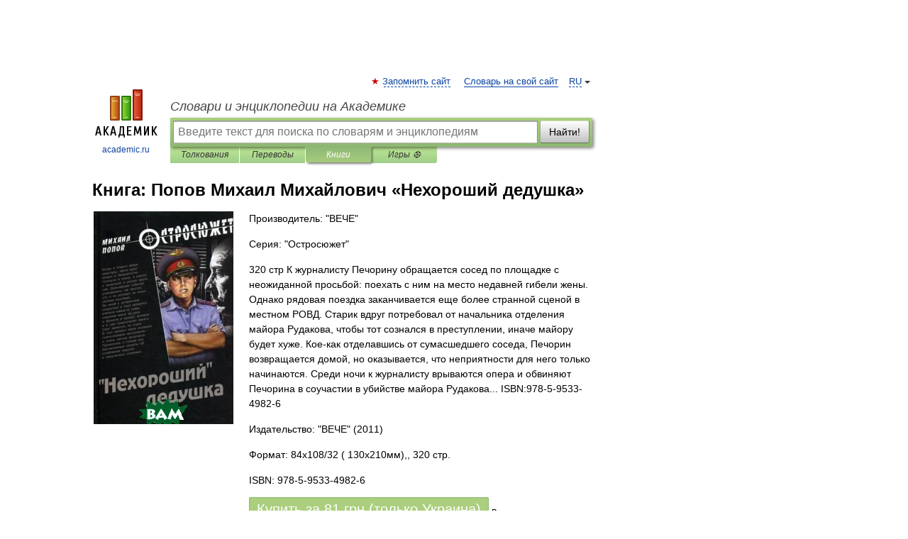

--- FILE ---
content_type: text/html; charset=UTF-8
request_url: https://books.academic.ru/book.nsf/65987095/%D0%9D%D0%B5%D1%85%D0%BE%D1%80%D0%BE%D1%88%D0%B8%D0%B9+%D0%B4%D0%B5%D0%B4%D1%83%D1%88%D0%BA%D0%B0
body_size: 13050
content:
<!DOCTYPE html>
<html lang="ru">
<head>


        <!-- Yandex.Market Widget -->
        <script async src="https://aflt.market.yandex.ru/widget/script/api" type="text/javascript"></script>
        <script type="text/javascript">
            (function (w) {
                function start() {
                    w.removeEventListener("YaMarketAffiliateLoad", start);
                    w.YaMarketAffiliate.createWidget({
                        containerId: "marketWidget",
                        type: "offers",
                        params: {
                            clid: 2300376,
                            metrikaCounterId: 40185884,
                            searchText: "Нехороший дедушка",
                            themeId: 2,
                        }
                    });
                    w.YaMarketAffiliate.createWidget({
                        containerId: "marketWidget1",
                        type: "models",
                        params: {
                            clid: 2300376,
                            metrikaCounterId: 40185884,
                            searchText: "Нехороший дедушка",
                            themeId: 4
                        }
                    });
                    w.YaMarketAffiliate.createWidget({
                        containerId: "marketWidget2",
                        type: "models",
                        params: {
                            clid: 2300376,
                            metrikaCounterId: 40185884,
                            searchText: "Нехороший дедушка",
                            searchType: "also_viewed",
                            themeId: 1
                        }
                    });
                    w.YaMarketAffiliate.createWidget({
                        containerId: "marketWidget3",
                        type: "models",
                        params: {
                            clid: 2300376,
                            metrikaCounterId: 40185884,
                            searchText: "Нехороший дедушка",
                            searchType: "accessories",
                            themeId: 1
                        }
                    });
                }

                w.YaMarketAffiliate
                    ? start()
                    : w.addEventListener("YaMarketAffiliateLoad", start);
            })(window);
        </script>
        <!-- End Yandex.Market Widget -->

	<meta http-equiv="Content-Type" content="text/html; charset=utf-8" />
	<title>Книга: Попов Михаил Михайлович. Нехороший дедушка</title>
	<meta name="Description" content="320 стр К журналисту Печорину обращается сосед по площадке с неожиданной просьбой: поехать с ним на место недавней гибели жены. Однако рядовая поездка заканчивается еще более странной сценой в местном РОВД. Старик вдруг потребовал от начальника отделения майора Рудакова, чтобы тот сознался в преступлении, иначе майору будет хуже. Кое-как отделавшись от сумасшедшего соседа, Печорин возвращается домой, но оказывается, что неприятности для него только начинаются. Среди ночи к журналисту врываются опера и обвиняют Печорина в соучастии в убийстве майора Рудакова... ISBN:978-5-9533-4982-6" />
	<!-- type: desktop C: ru  -->
	<meta name="Keywords" content="Книга" />

 
	<!--[if IE]>
	<meta http-equiv="cleartype" content="on" />
	<meta http-equiv="msthemecompatible" content="no"/>
	<![endif]-->

	<meta name="viewport" content="width=device-width, initial-scale=1, minimum-scale=1">

	
    <meta http-equiv='x-dns-prefetch-control' content='on'>
    <link rel="dns-prefetch" href="https://ajax.googleapis.com">
    <link rel="dns-prefetch" href="https://www.googletagservices.com">
    <link rel="dns-prefetch" href="https://www.google-analytics.com">
    <link rel="dns-prefetch" href="https://pagead2.googlesyndication.com">
    <link rel="dns-prefetch" href="https://ajax.googleapis.com">
    <link rel="dns-prefetch" href="https://an.yandex.ru">
    <link rel="dns-prefetch" href="https://mc.yandex.ru">

    <link rel="preload" href="/images/Logo.png"   as="image" >
    <link rel="preload" href="/images/Logo_h.png" as="image" >

	<meta property="og:title" content="Книга: Попов Михаил Михайлович. Нехороший дедушка" />
	<meta property="og:type" content="article" />
	<meta property="og:url" content="https://books.academic.ru/book.nsf/65987095/%D0%9D%D0%B5%D1%85%D0%BE%D1%80%D0%BE%D1%88%D0%B8%D0%B9+%D0%B4%D0%B5%D0%B4%D1%83%D1%88%D0%BA%D0%B0" />
	<meta property="og:image" content="https://academic.ru/images/Logo_social_ru.png?3" />
	<meta property="og:description" content="320 стр К журналисту Печорину обращается сосед по площадке с неожиданной просьбой: поехать с ним на место недавней гибели жены. Однако рядовая поездка заканчивается еще более странной сценой в местном РОВД. Старик вдруг потребовал от начальника отделения майора Рудакова, чтобы тот сознался в преступлении, иначе майору будет хуже. Кое-как отделавшись от сумасшедшего соседа, Печорин возвращается домой, но оказывается, что неприятности для него только начинаются. Среди ночи к журналисту врываются опера и обвиняют Печорина в соучастии в убийстве майора Рудакова... ISBN:978-5-9533-4982-6" />
	<meta property="og:site_name" content="Словари и энциклопедии на Академике" />
	<link rel="search" type="application/opensearchdescription+xml" title="Словари и энциклопедии на Академике" href="//dic.academic.ru/dicsearch.xml" />
	<meta name="ROBOTS" content="ALL" />
	<link rel="canonical" href="https://books.academic.ru/book.nsf/65987095/%D0%9D%D0%B5%D1%85%D0%BE%D1%80%D0%BE%D1%88%D0%B8%D0%B9+%D0%B4%D0%B5%D0%B4%D1%83%D1%88%D0%BA%D0%B0" />

<!-- +++++ ab_flag=1 fa_flag=2 +++++ -->

<!-- script async="async" src="https://www.googletagservices.com/tag/js/gpt.js"></script  -->
<script async="async" src="https://securepubads.g.doubleclick.net/tag/js/gpt.js"></script>

<script async type="text/javascript" src="//s.luxcdn.com/t/229742/360_light.js"></script>







<!-- Yandex.RTB -->
<script>window.yaContextCb=window.yaContextCb||[]</script>
<script src='https://yandex.ru/ads/system/context.js' async></script>





<!-- d/t desktop  -->

  <!-- 4 AdFox HeaderBidding  Сейчас только для десктопов -->
  <script async src='https://yandex.ru/ads/system/header-bidding.js'></script>
  <script>
  const dcJs = document.createElement('script'); 
  dcJs.src = "https://ads.digitalcaramel.com/js/academic.ru.js?ts="+new Date().getTime();
  dcJs.async = true;
  document.head.appendChild(dcJs);
  </script>
  <script>window.yaContextCb = window.yaContextCb || [] </script> 
  <script async src="https://yandex.ru/ads/system/context.js"></script>
  
  


<style type="text/css">
div.hidden,#sharemenu,div.autosuggest,#contextmenu,#ad_top,#ad_bottom,#ad_right,#ad_top2,#restrictions,#footer ul + div,#TerminsNavigationBar,#top-menu,#lang,#search-tabs,#search-box .translate-lang,#translate-arrow,#dic-query,#logo img.h,#t-direction-head,#langbar,.smm{display:none}p,ul{list-style-type:none;margin:0 0 15px}ul li{margin-bottom:6px}.content ul{list-style-type:disc}*{padding:0;margin:0}html,body{height:100%}body{padding:0;margin:0;color:#000;font:14px Helvetica,Arial,Tahoma,sans-serif;background:#fff;line-height:1.5em}a{color:#0d44a0;text-decoration:none}h1{font-size:24px;margin:0 0 18px}h2{font-size:20px;margin:0 0 14px}h3{font-size:16px;margin:0 0 10px}h1 a,h2 a{color:#454545!important}#page{margin:0 auto}#page{min-height:100%;position:relative;padding-top:105px}#page{width:720px;padding-right:330px}* html #page{height:100%}#header{position:relative;height:122px}#logo{float:left;margin-top:21px;width:125px}#logo a.img{width:90px;margin:0 0 0 16px}#logo a.img.logo-en{margin-left:13px}#logo a{display:block;font-size:12px;text-align:center;word-break:break-all}#site-title{padding-top:35px;margin:0 0 5px 135px}#site-title a{color:#000;font-size:18px;font-style:italic;display:block;font-weight:400}#search-box{margin-left:135px;border-top-right-radius:3px;border-bottom-right-radius:3px;padding:4px;position:relative;background:#abcf7e;min-height:33px}#search-box.dic{background:#896744}#search-box table{border-spacing:0;border-collapse:collapse;width:100%}#search-box table td{padding:0;vertical-align:middle}#search-box table td:first-child{padding-right:3px}#search-box table td:last-child{width:1px}#search-query,#dic-query,.translate-lang{padding:6px;font-size:16px;height:18px;border:1px solid #949494;width:100%;box-sizing:border-box;height:32px;float:none;margin:0;background:white;float:left;border-radius:0!important}#search-button{width:70px;height:32px;text-align:center;border:1px solid #7a8e69;border-radius:3px;background:#e0e0e0}#search-tabs{display:block;margin:0 15px 0 135px;padding:0;list-style-type:none}#search-tabs li{float:left;min-width:70px;max-width:140px;padding:0 15px;height:23px;line-height:23px;background:#bde693;text-align:center;margin-right:1px}#search-box.dic + #search-tabs li{background:#C9A784}#search-tabs li:last-child{border-bottom-right-radius:3px}#search-tabs li a{color:#353535;font-style:italic;font-size:12px;display:block;white-space:nowrap;text-overflow:ellipsis;overflow:hidden}#search-tabs li.active{height:22px;line-height:23px;position:relative;background:#abcf7e;border-bottom-left-radius:3px;border-bottom-right-radius:3px}#search-box.dic + #search-tabs li.active{background:#896744}#search-tabs li.active a{color:white}#content{clear:both;margin:30px 0;padding-left:15px}#content a{text-decoration:underline}#content .breadcrumb{margin-bottom:20px}#search_sublinks,#search_links{margin-bottom:8px;margin-left:-8px}#search_sublinks a,#search_links a{padding:3px 8px 1px;border-radius:2px}#search_sublinks a.active,#search_links a.active{color:#000 !important;background:#bde693;text-decoration:none!important}.term{color:saddlebrown}@media(max-width:767px){.hideForMobile{display:none}#header{height:auto}#page{padding:5px;width:auto}#logo{float:none;width:144px;text-align:left;margin:0;padding-top:5px}#logo a{height:44px;overflow:hidden;text-align:left}#logo img.h{display:initial;width:144px;height:44px}#logo img.v{display:none}#site-title{padding:0;margin:10px 0 5px}#search-box,#search-tabs{clear:both;margin:0;width:auto;padding:4px}#search-box.translate #search-query{width:100%;margin-bottom:4px}#search-box.translate #td-search{overflow:visible;display:table-cell}ul#search-tabs{white-space:nowrap;margin-top:5px;overflow-x:auto;overflow-y:hidden}ul#search-tabs li,ul#search-tabs li.active{background:none!important;box-shadow:none;min-width:0;padding:0 5px;float:none;display:inline-block}ul#search-tabs li a{border-bottom:1px dashed green;font-style:normal;color:green;font-size:16px}ul#search-tabs li.active a{color:black;border-bottom-color:white;font-weight:700}ul#search-tabs li a:hover,ul#search-tabs li.active a:hover{color:black}#content{margin:15px 0}.h250{height:280px;max-height:280px;overflow:hidden;margin:25px 0 25px 0}
}.book_cover{margin-right:10px;padding-right:10px;max-width:200px;max-height:400px}@media (max-width: 767px){#book_partner{display:none}.book_cover{max-width:90%}}</style>

	<link rel="shortcut icon" href="https://academic.ru/favicon.ico" type="image/x-icon" sizes="16x16" />
	<link rel="shortcut icon" href="https://academic.ru/images/icon.ico" type="image/x-icon" sizes="32x32" />
    <link rel="shortcut icon" href="https://academic.ru/images/icon.ico" type="image/x-icon" sizes="48x48" />
    
    <link rel="icon" type="image/png" sizes="16x16" href="/images/Logo_16x16_transparent.png" />
    <link rel="icon" type="image/png" sizes="32x32" href="/images/Logo_32x32_transparent.png" />
    <link rel="icon" type="image/png" sizes="48x48" href="/images/Logo_48x48_transparent.png" />
    <link rel="icon" type="image/png" sizes="64x64" href="/images/Logo_64x64_transparent.png" />
    <link rel="icon" type="image/png" sizes="128x128" href="/images/Logo_128x128_transparent.png" />

    <link rel="apple-touch-icon" sizes="57x57"   href="/images/apple-touch-icon-57x57.png" />
    <link rel="apple-touch-icon" sizes="60x60"   href="/images/apple-touch-icon-60x60.png" />
    <link rel="apple-touch-icon" sizes="72x72"   href="/images/apple-touch-icon-72x72.png" />
    <link rel="apple-touch-icon" sizes="76x76"   href="/images/apple-touch-icon-76x76.png" />
    <link rel="apple-touch-icon" sizes="114x114" href="/images/apple-touch-icon-114x114.png" />
    <link rel="apple-touch-icon" sizes="120x120" href="/images/apple-touch-icon-120x120.png" />
  
    <!-- link rel="mask-icon" href="/images/safari-pinned-tab.svg" color="#5bbad5" -->
    <meta name="msapplication-TileColor" content="#00aba9" />
    <meta name="msapplication-config" content="/images/browserconfig.xml" />
    <meta name="theme-color" content="#ffffff" />

    <meta name="apple-mobile-web-app-capable" content="yes" />
    <meta name="apple-mobile-web-app-status-bar-style" content="black /">


<script type="text/javascript">
  (function(i,s,o,g,r,a,m){i['GoogleAnalyticsObject']=r;i[r]=i[r]||function(){
  (i[r].q=i[r].q||[]).push(arguments)},i[r].l=1*new Date();a=s.createElement(o),
  m=s.getElementsByTagName(o)[0];a.async=1;a.src=g;m.parentNode.insertBefore(a,m)
  })(window,document,'script','//www.google-analytics.com/analytics.js','ga');

  ga('create', 'UA-2754246-1', 'auto');
  ga('require', 'displayfeatures');

  ga('set', 'dimension1', '');
  ga('set', 'dimension2', 'book');
  ga('set', 'dimension3', '1');

  ga('send', 'pageview');

</script>


<script type="text/javascript">
	if(typeof(console) == 'undefined' ) console = {};
	if(typeof(console.log) == 'undefined' ) console.log = function(){};
	if(typeof(console.warn) == 'undefined' ) console.warn = function(){};
	if(typeof(console.error) == 'undefined' ) console.error = function(){};
	if(typeof(console.time) == 'undefined' ) console.time = function(){};
	if(typeof(console.timeEnd) == 'undefined' ) console.timeEnd = function(){};
	Academic = {};
	Academic.sUserLanguage = 'ru';
	Academic.sDomainURL = '';
	Academic.sMainDomainURL = '//dic.academic.ru/';
	Academic.sTranslateDomainURL = '//translate.academic.ru/';
	Academic.deviceType = 'desktop';
		Academic.Lang = {};
	Academic.Lang.sTermNotFound = 'Термин, отвечающий запросу, не найден'; 
</script>


<!--  Вариокуб -->
<script type="text/javascript">
    (function(e, x, pe, r, i, me, nt){
    e[i]=e[i]||function(){(e[i].a=e[i].a||[]).push(arguments)},
    me=x.createElement(pe),me.async=1,me.src=r,nt=x.getElementsByTagName(pe)[0],me.addEventListener("error",function(){function cb(t){t=t[t.length-1],"function"==typeof t&&t({flags:{}})};Array.isArray(e[i].a)&&e[i].a.forEach(cb);e[i]=function(){cb(arguments)}}),nt.parentNode.insertBefore(me,nt)})
    (window, document, "script", "https://abt.s3.yandex.net/expjs/latest/exp.js", "ymab");

    ymab("metrika.70309897", "init"/*, {clientFeatures}, {callback}*/);
    ymab("metrika.70309897", "setConfig", {enableSetYmUid: true});
</script>





</head>
<body>

<div id="ad_top">
<!-- top bnr -->
<div class="banner" style="max-height: 90px; overflow: hidden; display: inline-block;">




<!-- Yandex.RTB R-A-12643772-1 -->
<div id="yandex_rtb_R-A-12643772-1"></div>
<script>
window.yaContextCb.push(() => {
    Ya.Context.AdvManager.render({
        "blockId": "R-A-12643772-1",
        "renderTo": "yandex_rtb_R-A-12643772-1"
    })
})
</script>


</div> <!-- top banner  -->




</div>
	<div id="page"  >








			<div id="header">
				<div id="logo">
					<a href="//academic.ru">
						<img src="//academic.ru/images/Logo.png" class="v" alt="academic.ru" width="88" height="68" />
						<img src="//academic.ru/images/Logo_h.png" class="h" alt="academic.ru" width="144" height="44" />
						<br />
						academic.ru					</a>
				</div>
					<ul id="top-menu">
						<li id="lang">
							<a href="#" class="link">RU</a>

							<ul id="lang-menu">

							<li><a href="//en-academic.com">EN</a></li>
<li><a href="//de-academic.com">DE</a></li>
<li><a href="//es-academic.com">ES</a></li>
<li><a href="//fr-academic.com">FR</a></li>
							</ul>
						</li>
						<!--li><a class="android" href="//dic.academic.ru/android.php">Android версия</a></li-->
						<!--li><a class="apple" href="//dic.academic.ru/apple.php">iPhone/iPad версия</a></li-->
						<li><a class="add-fav link" href="#" onClick="add_favorite(this);">Запомнить сайт</a></li>
						<li><a href="//partners.academic.ru/partner_proposal.php" target="_blank">Словарь на свой сайт</a></li>
						<!--li><a href="#">Форум</a></li-->
					</ul>
					<h2 id="site-title">
						<a href="//academic.ru">Словари и энциклопедии на Академике</a>
					</h2>

					<div id="search-box">
						<form action="/searchall.php" method="get" name="formSearch">

<table><tr><td id="td-search">

							<input type="text" name="SWord" id="search-query" required
							value=""
							title="Введите текст для поиска по словарям и энциклопедиям" placeholder="Введите текст для поиска по словарям и энциклопедиям"
							autocomplete="off">


<div class="translate-lang">
	<select name="from" id="translateFrom">
				<option value="xx">Все языки</option><option value="ru" selected>Русский</option><option value="en">Английский</option><option value="fr">Французский</option><option value="de">Немецкий</option><option value="es">Испанский</option><option disabled>────────</option><option value="sq">Албанский</option><option value="al">Алтайский</option><option value="ar">Арабский</option><option value="an">Арагонский</option><option value="hy">Армянский</option><option value="rp">Арумынский</option><option value="at">Астурийский</option><option value="af">Африкаанс</option><option value="bb">Багобо</option><option value="eu">Баскский</option><option value="ba">Башкирский</option><option value="be">Белорусский</option><option value="bg">Болгарский</option><option value="bu">Бурятский</option><option value="cy">Валлийский</option><option value="wr">Варайский</option><option value="hu">Венгерский</option><option value="vp">Вепсский</option><option value="hs">Верхнелужицкий</option><option value="vi">Вьетнамский</option><option value="ht">Гаитянский</option><option value="el">Греческий</option><option value="ka">Грузинский</option><option value="gn">Гуарани</option><option value="gd">Гэльский</option><option value="da">Датский</option><option value="dl">Долганский</option><option value="pr">Древнерусский язык</option><option value="he">Иврит</option><option value="yi">Идиш</option><option value="in">Ингушский</option><option value="id">Индонезийский</option><option value="ik">Инупиак</option><option value="ga">Ирландский</option><option value="is">Исландский</option><option value="it">Итальянский</option><option value="yo">Йоруба</option><option value="kk">Казахский</option><option value="kc">Карачаевский</option><option value="ca">Каталанский</option><option value="qy">Квенья</option><option value="qu">Кечуа</option><option value="ky">Киргизский</option><option value="zh">Китайский</option><option value="go">Клингонский</option><option value="kv">Коми</option><option value="mm">Коми</option><option value="ko">Корейский</option><option value="cr">Кри</option><option value="ct">Крымскотатарский</option><option value="kp">Кумыкский</option><option value="ku">Курдский</option><option value="km">Кхмерский</option><option value="la">Латинский</option><option value="lv">Латышский</option><option value="ln">Лингала</option><option value="lt">Литовский</option><option value="lb">Люксембургский</option><option value="mu">Майя</option><option value="mk">Македонский</option><option value="ms">Малайский</option><option value="ma">Маньчжурский</option><option value="mi">Маори</option><option value="mj">Марийский</option><option value="mc">Микенский</option><option value="mf">Мокшанский</option><option value="mn">Монгольский</option><option value="nu">Науатль</option><option value="nl">Нидерландский</option><option value="og">Ногайский</option><option value="no">Норвежский</option><option value="oa">Орокский</option><option value="os">Осетинский</option><option value="ot">Османский</option><option value="pi">Пали</option><option value="pm">Папьяменто</option><option value="pa">Пенджабский</option><option value="fa">Персидский</option><option value="pl">Польский</option><option value="pt">Португальский</option><option value="ro">Румынский, Молдавский</option><option value="sa">Санскрит</option><option value="se">Северносаамский</option><option value="sr">Сербский</option><option value="ld">Сефардский</option><option value="sz">Силезский</option><option value="sk">Словацкий</option><option value="sl">Словенский</option><option value="sw">Суахили</option><option value="tl">Тагальский</option><option value="tg">Таджикский</option><option value="th">Тайский</option><option value="tt">Татарский</option><option value="tw">Тви</option><option value="bo">Тибетский</option><option value="tf">Тофаларский</option><option value="tv">Тувинский</option><option value="tr">Турецкий</option><option value="tk">Туркменский</option><option value="ud">Удмуртский</option><option value="uz">Узбекский</option><option value="ug">Уйгурский</option><option value="uk">Украинский</option><option value="ur">Урду</option><option value="uu">Урумский</option><option value="fo">Фарерский</option><option value="fi">Финский</option><option value="hi">Хинди</option><option value="hr">Хорватский</option><option value="cu">Церковнославянский (Старославянский)</option><option value="ke">Черкесский</option><option value="ck">Чероки</option><option value="ce">Чеченский</option><option value="cs">Чешский</option><option value="cv">Чувашский</option><option value="cn">Шайенского</option><option value="sv">Шведский</option><option value="cj">Шорский</option><option value="sx">Шумерский</option><option value="ev">Эвенкийский</option><option value="gw">Эльзасский</option><option value="mv">Эрзянский</option><option value="eo">Эсперанто</option><option value="et">Эстонский</option><option value="ya">Юпийский</option><option value="sh">Якутский</option><option value="ja">Японский</option>	</select>
</div>
<div id="translate-arrow"><a>&nbsp;</a></div>
<div class="translate-lang">
	<select name="to" id="translateOf">
				<option value="xx" selected>Все языки</option><option value="ru">Русский</option><option value="en">Английский</option><option value="fr">Французский</option><option value="de">Немецкий</option><option value="es">Испанский</option><option disabled>────────</option><option value="av">Аварский</option><option value="ad">Адыгейский</option><option value="az">Азербайджанский</option><option value="ai">Айнский язык</option><option value="al">Алтайский</option><option value="ar">Арабский</option><option value="hy">Армянский</option><option value="eu">Баскский</option><option value="ba">Башкирский</option><option value="be">Белорусский</option><option value="hu">Венгерский</option><option value="vp">Вепсский</option><option value="vd">Водский</option><option value="el">Греческий</option><option value="da">Датский</option><option value="he">Иврит</option><option value="yi">Идиш</option><option value="iz">Ижорский</option><option value="in">Ингушский</option><option value="id">Индонезийский</option><option value="is">Исландский</option><option value="it">Итальянский</option><option value="kk">Казахский</option><option value="kc">Карачаевский</option><option value="zh">Китайский</option><option value="kv">Коми</option><option value="ct">Крымскотатарский</option><option value="kp">Кумыкский</option><option value="la">Латинский</option><option value="lv">Латышский</option><option value="lt">Литовский</option><option value="mj">Марийский</option><option value="mf">Мокшанский</option><option value="mn">Монгольский</option><option value="nl">Нидерландский</option><option value="no">Норвежский</option><option value="os">Осетинский</option><option value="fa">Персидский</option><option value="pl">Польский</option><option value="pt">Португальский</option><option value="sk">Словацкий</option><option value="sl">Словенский</option><option value="sw">Суахили</option><option value="tg">Таджикский</option><option value="th">Тайский</option><option value="tt">Татарский</option><option value="tr">Турецкий</option><option value="tk">Туркменский</option><option value="ud">Удмуртский</option><option value="uz">Узбекский</option><option value="ug">Уйгурский</option><option value="uk">Украинский</option><option value="uu">Урумский</option><option value="fi">Финский</option><option value="cu">Церковнославянский (Старославянский)</option><option value="ce">Чеченский</option><option value="cs">Чешский</option><option value="cv">Чувашский</option><option value="sv">Шведский</option><option value="cj">Шорский</option><option value="ev">Эвенкийский</option><option value="mv">Эрзянский</option><option value="eo">Эсперанто</option><option value="et">Эстонский</option><option value="sh">Якутский</option><option value="ja">Японский</option>	</select>
</div>
<input type="hidden" name="did" id="did-field" value="" />
<input type="hidden" id="search-type" name="stype" value="10" />

</td><td>

							<button id="search-button">Найти!</button>

</td></tr></table>

						</form>

						<input type="text" name="dic_query" id="dic-query"
						title="Интерактивное оглавление. Вводите нужный Вам термин" placeholder="Интерактивное оглавление. Вводите нужный Вам термин"
						autocomplete="off" >


					</div>
				  <ul id="search-tabs">
    <li data-search-type="0" id="interpretations" ><a href="#" onclick="return false;">Толкования</a></li>
    <li data-search-type="1"  id="translations" ><a href="#" onclick="return false;">Переводы</a></li>
    <li data-search-type="10" id="books"        class="active"    ><a href="#" onclick="return false;">Книги       </a></li>
    <li data-search-type="88" id="games"            ><a href="https://games.academic.ru" title="Бесплатные игры" >Игры ⚽</a></li>
  </ul>
				</div>

	
<div id="ad_top2"></div>	
			<div id="content">

				<div class="content" itemscope itemtype="//data-vocabulary.org/Product">
				<div itemscope itemtype="//data-vocabulary.org/Breadcrumb">

				</div>
					<meta itemprop="category" content="Media > Books" />
					<meta itemprop="identifier" content="isbn:978-5-9533-4982-6" />
					<div class="title">
						<h1 style="margin-top:10px"><span itemprop="title">Книга: </span><span itemprop="name">Попов Михаил Михайлович &#171;Нехороший дедушка&#187;</span></h1>
					</div>
<table width="100%" cellpadding="2">
<tr><td width="20%" valign="top">
<img src="http://ws.bambook.com/book1/images/642221.jpg" border=0 align="left" class="book_cover" alt="Нехороший дедушка"/>
</td>
<td valign="top" style="text-align:left;">
<p align="left">Производитель: "ВЕЧЕ"</p>
<p align="left">Серия: "Остросюжет"</p>
<p itemprop="description">320 стр К журналисту Печорину обращается сосед по площадке с неожиданной просьбой: поехать с ним на место недавней гибели жены. Однако рядовая поездка заканчивается еще более странной сценой в местном РОВД. Старик вдруг потребовал от начальника отделения майора Рудакова, чтобы тот сознался в преступлении, иначе майору будет хуже. Кое-как отделавшись от сумасшедшего соседа, Печорин возвращается домой, но оказывается, что неприятности для него только начинаются. Среди ночи к журналисту врываются опера и обвиняют Печорина в соучастии в убийстве майора Рудакова... ISBN:978-5-9533-4982-6</p>
<p><span itemprop="brand">Издательство: "ВЕЧЕ"</span> (2011)</p>
<p>Формат: 84x108/32 ( 130x210мм),, 320 стр. </p>
<p itemprop="offerDetails" itemscope itemtype="//data-vocabulary.org/Offer">
<span itemprop="identifier" content="isbn:978-5-9533-4982-6">
<p>ISBN: 978-5-9533-4982-6</p>
<p><a class="big_green" rel="nofollow" href="//dic.academic.ru/jump.php?t=7379cba2&amp;j=%2Fad.admitad.com%2Fg%2Fy2it1rrahs75e351e99e92f8c08e49%2F%3Fi%3D5%26f_id%3D14394%26ulp%3Dhttps%253A%252F%252Fwww.bambook.com%252Fbook%252Frus%252F-nehoroshiy-dedushka-213164" target="_blank">Купить за <span itemprop="price" content="81">81</span> <span itemprop="currency" content="UAH">грн (только Украина)</span></a> <span>в </span></p>
</span><div></div>
</p>
</td></tr>
</table>
<div id="book_partner"><script type="text/topadvert">
          load_event: page_load
          feed_id: 11060
      pattern_id: 7291
      book_author: Попов Михаил Михайлович
      book_name: Нехороший дедушка
      </script><script type="text/javascript" charset="utf-8" defer="defer" async="async" src="//loader.adrelayer.com/load.js"></script></div>


					<div class="other-info">
<div class="holder"><h3 class="dictionary">Другие книги автора:</h3>
<table cellspacing="0" id="booktable"><thead><tr><th>Книга</th><th>Описание</th><th class="hideForMobile">Год</th><th class="hideForMobile">Цена</th><th class="hideForMobile">Тип книги</th></tr></thead><tbody>
<tr><td><a href="//books.academic.ru/book.nsf/60160182/%D0%9B%D0%B0%D1%80%D0%BE%D1%87%D0%BA%D0%B0">Ларочка</a></td><td>Через судьбу Ларочки, главной героини романа предпринят анализ огромного и противоречивого периода&#8230; — Рипол-Классик,   <span class="src2">Мастерская российского бестселлера</span>   <a href="//books.academic.ru/book.nsf/60160182/%D0%9B%D0%B0%D1%80%D0%BE%D1%87%D0%BA%D0%B0">Подробнее...</a></td><td class="year hideForMobile">2014</td><td class="price hideForMobile">431</td><td class="hideForMobile">бумажная книга</td></tr>
<tr><td><a href="//books.academic.ru/book.nsf/62335335/%D0%9A%D0%B0%D0%BF%D0%B5%D1%80+%D0%95%D0%B3%D0%BE+%D0%92%D0%B5%D0%BB%D0%B8%D1%87%D0%B5%D1%81%D1%82%D0%B2%D0%B0">Капер Его Величества</a></td><td>Капитан Уильям Кидд (1645-1701) - величайший пират Индийского океана - когда-то мечтал о тихой, спокойной жизни&#8230; — Вече,   <span class="src2">Серия исторических романов</span>   <a href="//books.academic.ru/book.nsf/62335335/%D0%9A%D0%B0%D0%BF%D0%B5%D1%80+%D0%95%D0%B3%D0%BE+%D0%92%D0%B5%D0%BB%D0%B8%D1%87%D0%B5%D1%81%D1%82%D0%B2%D0%B0">Подробнее...</a></td><td class="year hideForMobile">2015</td><td class="price hideForMobile">243</td><td class="hideForMobile">бумажная книга</td></tr>
<tr><td><a href="//books.academic.ru/book.nsf/62531837/%D0%9F%D0%BE%D0%B4%D0%BC%D0%BE%D1%81%D0%BA%D0%BE%D0%B2%D0%BD%D1%8B%D0%B5+%D0%B2%D0%B5%D1%87%D0%B5%D1%80%D0%B0">Подмосковные вечера</a></td><td>Действие повести "Подмосковные вечера" разворачивается в бывшем пионерском лагере неподалеку от столицы&#8230; — У Никитских ворот,      <a href="//books.academic.ru/book.nsf/62531837/%D0%9F%D0%BE%D0%B4%D0%BC%D0%BE%D1%81%D0%BA%D0%BE%D0%B2%D0%BD%D1%8B%D0%B5+%D0%B2%D0%B5%D1%87%D0%B5%D1%80%D0%B0">Подробнее...</a></td><td class="year hideForMobile">2015</td><td class="price hideForMobile">299</td><td class="hideForMobile">бумажная книга</td></tr>
<tr><td><a href="//books.academic.ru/book.nsf/64487899/%D0%9F%D0%B0%D1%80%D1%83%D1%81%D0%B0+%D1%81%D0%BC%D0%B5%D1%80%D1%82%D0%B8">Паруса смерти</a></td><td>Историко-приключенческий роман талантливого российского писателя Михаила Попова захватывает внимание с&#8230; — Вече,   <span class="src2">Всемирная история в романах</span>   <a href="//books.academic.ru/book.nsf/64487899/%D0%9F%D0%B0%D1%80%D1%83%D1%81%D0%B0+%D1%81%D0%BC%D0%B5%D1%80%D1%82%D0%B8">Подробнее...</a></td><td class="year hideForMobile">2016</td><td class="price hideForMobile">246</td><td class="hideForMobile">бумажная книга</td></tr>
<tr><td><a href="//books.academic.ru/book.nsf/65795628/%D0%9A%D0%B0%D0%BF%D0%B5%D1%80+%D0%95%D0%B3%D0%BE+%D0%92%D0%B5%D0%BB%D0%B8%D1%87%D0%B5%D1%81%D1%82%D0%B2%D0%B0">Капер Его Величества</a></td><td>Капитан Уильям Кидд - величайший пират Индийского океана - когда-то мечтал о тихой, спокойной жизни. Однако&#8230; — ВЕЧЕ,  (формат: 84x108/32, 416 стр.) <span class="src2">Серия исторических романов</span>   <a href="//books.academic.ru/book.nsf/65795628/%D0%9A%D0%B0%D0%BF%D0%B5%D1%80+%D0%95%D0%B3%D0%BE+%D0%92%D0%B5%D0%BB%D0%B8%D1%87%D0%B5%D1%81%D1%82%D0%B2%D0%B0">Подробнее...</a></td><td class="year hideForMobile">2015</td><td class="price hideForMobile">143</td><td class="hideForMobile">бумажная книга</td></tr>
<tr><td><a href="//books.academic.ru/book.nsf/65942222/%D0%9F%D0%BE%D0%B4%D0%BC%D0%BE%D1%81%D0%BA%D0%BE%D0%B2%D0%BD%D1%8B%D0%B5+%D0%B2%D0%B5%D1%87%D0%B5%D1%80%D0%B0">Подмосковные вечера</a></td><td>Действие повести `Подмосковные вечера` разворачивается в бывшем пионерском лагере неподалеку от столицы&#8230; — У Никитских ворот,  (формат: 84x108/32, 272 стр.)    <a href="//books.academic.ru/book.nsf/65942222/%D0%9F%D0%BE%D0%B4%D0%BC%D0%BE%D1%81%D0%BA%D0%BE%D0%B2%D0%BD%D1%8B%D0%B5+%D0%B2%D0%B5%D1%87%D0%B5%D1%80%D0%B0">Подробнее...</a></td><td class="year hideForMobile">2015</td><td class="price hideForMobile">319</td><td class="hideForMobile">бумажная книга</td></tr>
<tr><td><a href="//books.academic.ru/book.nsf/65982928/%D0%9F%D0%B0%D1%80%D1%83%D1%81%D0%B0+%D1%81%D0%BC%D0%B5%D1%80%D1%82%D0%B8">Паруса смерти</a></td><td>Историко-приключенческий роман талантливого российского писателя Михаила Попова захватывает внимание с&#8230; — ВЕЧЕ,  (формат: 84x108/32, 416 стр.) <span class="src2">Всемирная история в романах</span>   <a href="//books.academic.ru/book.nsf/65982928/%D0%9F%D0%B0%D1%80%D1%83%D1%81%D0%B0+%D1%81%D0%BC%D0%B5%D1%80%D1%82%D0%B8">Подробнее...</a></td><td class="year hideForMobile">2016</td><td class="price hideForMobile">338</td><td class="hideForMobile">бумажная книга</td></tr>
<tr><td><a href="//books.academic.ru/book.nsf/86431135/%D0%9B%D0%B0%D1%80%D0%BE%D1%87%D0%BA%D0%B0">Ларочка</a></td><td>Этот необычный роман представляет собой не просто увлекательную историю постепенного превращения&#8230; — Рипол-Классик,   <span class="src2">Мастерская российского бестселлера</span>   <a href="//books.academic.ru/book.nsf/86431135/%D0%9B%D0%B0%D1%80%D0%BE%D1%87%D0%BA%D0%B0">Подробнее...</a></td><td class="year hideForMobile">2017</td><td class="price hideForMobile">686</td><td class="hideForMobile">бумажная книга</td></tr>
<tr><td><a href="//books.academic.ru/book.nsf/86518523/%D0%91%D0%B0%D1%80%D0%B1%D0%B0%D1%80%D0%BE%D1%81%D1%81%D0%B0">Барбаросса</a></td><td>Начало шестнадцатого века, в водах Северной Африки хозяйничает алжирский пират Харудж Барбаросса&#8230; — Вече,   <span class="src2">Мастера исторических приключений</span>   <a href="//books.academic.ru/book.nsf/86518523/%D0%91%D0%B0%D1%80%D0%B1%D0%B0%D1%80%D0%BE%D1%81%D1%81%D0%B0">Подробнее...</a></td><td class="year hideForMobile">2018</td><td class="price hideForMobile">549</td><td class="hideForMobile">бумажная книга</td></tr>
<tr><td><a href="//books.academic.ru/book.nsf/86518525/%D0%9A%D0%B0%D0%BF%D0%B5%D1%80+%D0%95%D0%B3%D0%BE+%D0%92%D0%B5%D0%BB%D0%B8%D1%87%D0%B5%D1%81%D1%82%D0%B2%D0%B0">Капер Его Величества</a></td><td>Капитан Уильям Кидд (1645-1701) - величайший пират Индийского океана - когда-то мечтал о тихой, спокойной жизни&#8230; — Вече,   <span class="src2">Мастера исторических приключений</span>   <a href="//books.academic.ru/book.nsf/86518525/%D0%9A%D0%B0%D0%BF%D0%B5%D1%80+%D0%95%D0%B3%D0%BE+%D0%92%D0%B5%D0%BB%D0%B8%D1%87%D0%B5%D1%81%D1%82%D0%B2%D0%B0">Подробнее...</a></td><td class="year hideForMobile">2018</td><td class="price hideForMobile">457</td><td class="hideForMobile">бумажная книга</td></tr>
<tr><td><a href="//books.academic.ru/book.nsf/86518526/%D0%9F%D0%B0%D1%80%D1%83%D1%81%D0%B0+%D1%81%D0%BC%D0%B5%D1%80%D1%82%D0%B8">Паруса смерти</a></td><td>Историко-приключенческий роман талантливого российского писателя Михаила Попова захватывает внимание с&#8230; — Вече,   <span class="src2">Мастера исторических приключений</span>   <a href="//books.academic.ru/book.nsf/86518526/%D0%9F%D0%B0%D1%80%D1%83%D1%81%D0%B0+%D1%81%D0%BC%D0%B5%D1%80%D1%82%D0%B8">Подробнее...</a></td><td class="year hideForMobile">2018</td><td class="price hideForMobile">457</td><td class="hideForMobile">бумажная книга</td></tr>
<tr><td><a href="//books.academic.ru/book.nsf/86807116/%D0%9A%D0%B0%D0%BF%D0%B5%D1%80+%D0%95%D0%B3%D0%BE+%D0%92%D0%B5%D0%BB%D0%B8%D1%87%D0%B5%D1%81%D1%82%D0%B2%D0%B0">Капер Его Величества</a></td><td>Капитан Уильям Кидд (1645—1701) — величайший пират Индийского океана — когда-то мечтал о тихой, спокойной жи:ши&#8230; — Вече,   <span class="src2">Мастера исторических приключений</span>   <a href="//books.academic.ru/book.nsf/86807116/%D0%9A%D0%B0%D0%BF%D0%B5%D1%80+%D0%95%D0%B3%D0%BE+%D0%92%D0%B5%D0%BB%D0%B8%D1%87%D0%B5%D1%81%D1%82%D0%B2%D0%B0">Подробнее...</a></td><td class="year hideForMobile">2018</td><td class="price hideForMobile">385</td><td class="hideForMobile">бумажная книга</td></tr>
<tr><td><a href="//books.academic.ru/book.nsf/87068130/%D0%91%D0%B0%D1%80%D0%B1%D0%B0%D1%80%D0%BE%D1%81%D1%81%D0%B0">Барбаросса</a></td><td>Начало шестнадцатого века, в водах Северной Африки хозяйничает алжирский пират Харудж Барбаросса&#8230; — ВЕЧЕ,   <span class="src2">Мастера исторических приключений</span>   <a href="//books.academic.ru/book.nsf/87068130/%D0%91%D0%B0%D1%80%D0%B1%D0%B0%D1%80%D0%BE%D1%81%D1%81%D0%B0">Подробнее...</a></td><td class="year hideForMobile">2018</td><td class="price hideForMobile">432</td><td class="hideForMobile">бумажная книга</td></tr>
<tr><td><a href="//books.academic.ru/book.nsf/87586800/%D0%96%D0%B5%D0%BB%D0%B5%D0%B7%D0%BD%D1%8B%D0%B9+%D1%85%D1%80%D0%BE%D0%BC%D0%B5%D1%86">Железный хромец</a></td><td>Железный Хромец - прозвище великого азиатского завоевателя Тамерлана. Он был вождем от природы, он&#8230; — Вече,   <span class="src2">Мастера исторических приключений</span>   <a href="//books.academic.ru/book.nsf/87586800/%D0%96%D0%B5%D0%BB%D0%B5%D0%B7%D0%BD%D1%8B%D0%B9+%D1%85%D1%80%D0%BE%D0%BC%D0%B5%D1%86">Подробнее...</a></td><td class="year hideForMobile">2018</td><td class="price hideForMobile">501</td><td class="hideForMobile">бумажная книга</td></tr>
<tr><td><a href="//books.academic.ru/book.nsf/87586803/%D0%A6%D0%B8%D1%82%D0%B0%D0%B4%D0%B5%D0%BB%D1%8C+%D1%82%D0%B0%D0%BC%D0%BF%D0%BB%D0%B8%D0%B5%D1%80%D0%BE%D0%B2">Цитадель тамплиеров</a></td><td>XII век, Иерусалим. В схватке за Святой город столкнулись король Бодуэн IV и грозный лев ислама - Саладин. Но не&#8230; — Вече,   <span class="src2">Мастера исторических приключений</span>   <a href="//books.academic.ru/book.nsf/87586803/%D0%A6%D0%B8%D1%82%D0%B0%D0%B4%D0%B5%D0%BB%D1%8C+%D1%82%D0%B0%D0%BC%D0%BF%D0%BB%D0%B8%D0%B5%D1%80%D0%BE%D0%B2">Подробнее...</a></td><td class="year hideForMobile">2018</td><td class="price hideForMobile">501</td><td class="hideForMobile">бумажная книга</td></tr>


</tbody></table></div><div style="padding: 9px 14px; margin-bottom: 14px; background-color: #f7f7f9; border: 1px solid #e1e1e8; border-radius: 4px;"><p><h2>Попов, Михаил Михайлович</h2></p> <p><p>(р. 25. 02. 1957)</p>
<p>Род. в г. Харьков. Окончил сельскохозяйственный техникум и Литинститут (1984). Работал в журнале &quot;Лит. учеба&quot; (1983—89), зам гл. редактора журнала &quot;Московский вестник&quot; (1989—97).</p>
<p>Дебютировал как прозаик повестью &quot;Баловень судьбы&quot; — журнал &quot;ЛУ&quot;, 1983, № 6. Автор кн. прозы: Пир. Роман. М., &quot;Сов. писатель&quot;, 1988; Нежный убийца. М., &quot;Современник&quot;, 1989; Баловень судьбы. М., 1991; Калигула. М., 1991; Цитадель. М, 1996; Проклятие. М., 1996; Клетка для отмороженного. М., &quot;Вече&quot;, &quot;ACT&quot;, &quot;Персей&quot;, 1995; Сын сутенера. М., &quot;Вече&quot;, &quot;ACT&quot;, 1996; Барбаросса. Ист. роман. М., &quot;Армада&quot;, 1998; Третья собака; Голос Америки. 1998. Издал также сборники стихов: Знак. М., &quot;Современник&quot;, 1987; Завтрашние облака. 1989. Печатается как поэт и прозаик в журналах: &quot;ЛУ&quot; ( 1990, № 3), &quot;Московский вестник&quot; (1990, № 1; 1998, № 1), &quot;НС&quot; (1992, № 8), &quot;Лепта&quot; (№№ 19—20, 30, 39), &quot;Москва&quot; (1994, № 6; 1995, № 4), &quot;Роман-газета XXI век&quot; (1999, № 3). Произведения П. изданы на кит. и нем. языках.</p>
<p>Член СП СССР (1988). Зам. гл. редактора (с 1990), затем член обществ, редколлегии журнала &quot;Московский вестник&quot;. Член редколлегии, зав. отделом прозы альм. &quot;Реалист&quot; (с 1995), член обществ, редсоветов газет &quot;Лит. Москва&quot; (с 1997), &quot;Московский литератор&quot; (с 2000), редсовета журнала &quot;Роман-газета XXI век&quot; (с 1999).</p>
<p>Премии им. М. 1орького за лучшую первую книгу, им. И. А. Бунина (1998), им. А. П. Платонова &quot;Умное сердце&quot; (2000), Правительства Москвы (2002).</p>
<em>
<p>По материалам анкеты.</p></p>
 <p> Источник: <a href="//dic.academic.ru/dic.nsf/enc_biography/103067/%D0%9F%D0%BE%D0%BF%D0%BE%D0%B2">Попов, Михаил Михайлович</a></strong></div>  <p>
						<div class="holder">
							<h3 class="dictionary">См. также в других словарях:</h3>
							<ul class="terms-list">
<li><p><strong><a href="//dic.academic.ru/dic.nsf/ruwiki/1852515">Попов, Михаил Михайлович</a></strong> — Михаил Михайлович Попов Дата рождения: 1957&#160;год(1957) … &nbsp; <span class="src2">Википедия</span></p></li>
<li><p><strong><a href="//dic.academic.ru/dic.nsf/ruwiki/1871249">Список серий аниме InuYasha</a></strong> — Эта статья предлагается к удалению. Пояснение причин и соответствующее обсуждение вы можете найти на странице Википедия:К удалению/18 июля 2012. Пока процесс обсуждения … &nbsp; <span class="src2">Википедия</span></p></li>
<li><p><strong><a href="//dic.academic.ru/dic.nsf/dic_synonims/267617/%D1%85%D1%83%D0%B9">хуй</a></strong> — (маринованный, моржовый, голландский, мамин, с горы, стоптанный, ёбаный, вонючий); °° хер, ху; ··· а, абдула, абзац, абонент, абориген, абракадабра, абсурд, абсцесс, абутор, ав, аванс, авалокитешвара, авва, авто, автоген, автомат, автоматчик,&#8230; … &nbsp; <span class="src2">Словарь синонимов</span></p></li>
							</ul>
						</div>
					</div>



				</div>



			</div>
  
<div id="ad_bottom">

</div>

	<div id="footer">
		<div id="liveinternet">
            <!--LiveInternet counter--><a href="https://www.liveinternet.ru/click;academic"
            target="_blank"><img id="licntC2FD" width="31" height="31" style="border:0" 
            title="LiveInternet"
            src="[data-uri]"
            alt=""/></a><script>(function(d,s){d.getElementById("licntC2FD").src=
            "https://counter.yadro.ru/hit;academic?t44.6;r"+escape(d.referrer)+
            ((typeof(s)=="undefined")?"":";s"+s.width+"*"+s.height+"*"+
            (s.colorDepth?s.colorDepth:s.pixelDepth))+";u"+escape(d.URL)+
            ";h"+escape(d.title.substring(0,150))+";"+Math.random()})
            (document,screen)</script><!--/LiveInternet-->
		</div>


      <div id="restrictions">18+</div>


				&copy; Академик, 2000-2026
<ul>
			<li>
				Обратная связь:
				<a id="m_s" href="#">Техподдержка</a>,
				<a id="m_a" href="#">Реклама на сайте</a>
			</li>
</ul>

<br/>
<ul>
			<li>
        <a href="https://tournavigator.pro/" target="_blank">&#128099; Путешествия</a>
			</li>
</ul>
<div>


			<a href="//partners.academic.ru/partner_proposal.php">Экспорт словарей на сайты</a>, сделанные на PHP, <div class="img joom"></div> Joomla, <div class="img drp"></div> Drupal, <div class="img wp"></div> WordPress, MODx.
</div>

	</div>


		<div id="contextmenu">
		<ul id="context-actions">
		  <li><a data-in="masha">Пометить текст и поделиться</a></li>
		  <li class="separator"></li>
		  <!--li><a data-in="dic">Искать в этом же словаре</a></li-->
		  <!--li><a data-in="synonyms">Искать синонимы</a></li-->
		  <li><a data-in="academic">Искать во всех словарях</a></li>
		  <li><a data-in="translate">Искать в переводах</a></li>
		  <li><a data-in="internet">Искать в Интернете</a></li>
		  <!--li><a data-in="category">Искать в этой же категории</a></li-->
		</ul>
		<ul id="context-suggestions">
		</ul>
		</div>

		<div id="sharemenu" style="top: 1075px; left: 240px;">
			<h3>Поделиться ссылкой на выделенное</h3>
			<ul class="smm">
  <li class="vk"><a onClick="share('vk'); return false;" href="#"></a></li>
  <li class="ok"><a onClick="share('ok'); return false;" href="#"></a></li>
  <li class="fb"><a onClick="share('fb'); return false;" href="#"></a></li>
  <li class="tw"><a onClick="share('tw'); return false;" href="#"></a></li>
  <li class="gplus"><a onClick="share('g+'); return false;" href="#"></a></li>
  <li class="mailru"><a onClick="share('mail.ru'); return false;" href="#"></a></li>
  <li class="lj"><a onClick="share('lj'); return false;" href="#"></a></li>
  <li class="li"><a onClick="share('li'); return false;" href="#"></a></li>
</ul>
			<div id="share-basement">
				<h5>Прямая ссылка:</h5>
				<a href="" id="share-directlink">
					…
				</a>
				<small>
					Нажмите правой клавишей мыши и выберите «Копировать ссылку»				</small>
			</div>
		</div>

	

	<script async src="/js/academic.min.js?150324" type="text/javascript"></script>



<div id="ad_right">
 
<div class="banner" style="max-height:600px; overflow:hidden;">

<!-- Yandex.RTB R-A-12643772-2 -->
<div id="yandex_rtb_R-A-12643772-2"></div>
<script>
window.yaContextCb.push(() => {
    Ya.Context.AdvManager.render({
        "blockId": "R-A-12643772-2",
        "renderTo": "yandex_rtb_R-A-12643772-2"
    })
})
</script>

</div>



<div class="banner sticky">
  <div class="ACD_MIDR_300c_test">
<!--  Временно, для теста  -->
<div class="for-sticky">                            
<div id="adfox_170892754780033499"></div>
<script>
    window.yaContextCb.push(()=>{
        Ya.adfoxCode.createAdaptive({
            ownerId: 332443,
            containerId: 'adfox_170892754780033499',
            params: {
                p1: 'dbfdz',
                p2: 'hhjx'
            }
        }, ['desktop'], {
            tabletWidth: 830,
            phoneWidth: 480,
            isAutoReloads: false
        })
    })
</script>
<script>
setInterval(function(){            
window.Ya.adfoxCode.reload('adfox_170892754780033499', {onlyIfWasVisible: true})
}, 30000);
</script>
</div>




</div>
</div>

</div>


</div>


<!-- /59581491/bottom -->
<div id='div-gpt-ad-bottom'>
<script>
googletag.cmd.push(function() { googletag.display('div-gpt-ad-bottom'); });
</script>
</div>
<div id='div-gpt-ad-4fullscreen'>
</div>


<br/><br/><br/><br/>

<!-- Yandex.Metrika counter -->
<script type="text/javascript" >
   (function(m,e,t,r,i,k,a){m[i]=m[i]||function(){(m[i].a=m[i].a||[]).push(arguments)};
   m[i].l=1*new Date();k=e.createElement(t),a=e.getElementsByTagName(t)[0],k.async=1,k.src=r,a.parentNode.insertBefore(k,a)})
   (window, document, "script", "https://mc.yandex.ru/metrika/tag.js", "ym");

   ym(70309897, "init", {
        clickmap:false,
        trackLinks:true,
        accurateTrackBounce:false
   });
</script>
<noscript><div><img src="https://mc.yandex.ru/watch/70309897" style="position:absolute; left:-9999px;" alt="" /></div></noscript>
<!-- /Yandex.Metrika counter -->


<!-- Begin comScore Tag -->
<script>
  var _comscore = _comscore || [];
  _comscore.push({ c1: "2", c2: "23600742" });
  (function() {
    var s = document.createElement("script"), el = document.getElementsByTagName("script")[0]; s.async = true;
    s.src = (document.location.protocol == "https:" ? "https://sb" : "http://b") + ".scorecardresearch.com/beacon.js";
    el.parentNode.insertBefore(s, el);
  })();
</script>
<noscript>
  <img src="//b.scorecardresearch.com/p?c1=2&c2=23600742&cv=2.0&cj=1" />
</noscript>
<!-- End comScore Tag -->


                <div class="dc-catfish-container desktop">
                  <div id="adfox_172794692683231701"></div>
                  <script>
                    window.yaContextCb.push(() => {
                        Ya.adfoxCode.createAdaptive(
                            {
                                ownerId: 332443,
                                containerId: "adfox_172794692683231701",
                                params: {
                			p1: 'dehfd',
                			p2: 'heyb'
                                },
                                onRender: function (event) {
                                    console.log("onRender", event);
                                    dcMakeCatfish("adfox_172794692683231701");
                                },
                                onLoad: function (event) {
                                    console.log("onLoad", event);
                                },
                                onStub: function (event) {
                                    console.log("onStub", event);
                                },
                                onError: function (event) {
                                    console.log("onError", event);
                                },
                            },
                            ["desktop"],
                            {
                                tabletWidth: 830,
                                phoneWidth: 480,
                                isAutoReloads: false,
                            }
                        );
                    });
                </script>
<script>
setInterval(function(){            
window.Ya.adfoxCode.reload('adfox_172794692683231701', {onlyIfWasVisible: true})
}, 30000);
</script>

                </div>  



<div id="yandex_rtb_R-A-680335-21"></div> <!--  РСЯ лента  -->
<script>
//  Observer                                 
const feed = document.getElementById('yandex_rtb_R-A-680335-21'); 
    const callback = (entries) => {
            entries.forEach((entry) => {
                    if (entry.isIntersecting) {
                            Ya.Context.AdvManager.destroy({
                                            blockId:  'R-A-680335-18' 
                                    }) 
                    }
            });
    };
    const observer = new IntersectionObserver(callback, {
            threshold: 0
    });
    observer.observe(feed);
</script>



<!-- Full screen -->

<!-- In-image -->

<!-- Yandex.RTB R-A-680335-23 -->
<script>
window.addEventListener("load", () => {
    const render = (imageId) => {
        window.yaContextCb.push(() => {
            Ya.Context.AdvManager.render({
                "renderTo": imageId,
                "blockId": "R-A-680335-23",
                "type": "inImage"
            })
        })
    }
    const renderInImage = (images) => {
        if (!images.length) {
            return
        }
        const image = images.shift()
        image.id = `yandex_rtb_R-A-680335-23-${Math.random().toString(16).slice(2)}`
        if (image.tagName === "IMG" && !image.complete) {
            image.addEventListener("load", () => {
                render(image.id)
            }, { once: true })
        } else {
            render(image.id)
        }
        renderInImage(images)
    }
    renderInImage(Array.from(document.querySelectorAll("img")))
}, { once: true })
</script>


<br><br><br><br><br>
<br><br><br><br><br>
</body>
  <link rel="stylesheet" href="/css/academic_v2.css?20210501a" type="text/css" />
  <link rel="stylesheet" href="/css/mobile-menu.css?20190810" type="text/css" />

    

</html>



--- FILE ---
content_type: text/html; charset=utf-8
request_url: https://aflt.market.yandex.ru/widgets/service?appVersion=4e3c53b3d5b5ecec91b93b9c3c0637f348aa0ce5
body_size: 493
content:

        <!DOCTYPE html>
        <html>
            <head>
                <title>Виджеты, сервисная страница!</title>

                <script type="text/javascript" src="https://yastatic.net/s3/market-static/affiliate/2393a198fd495f7235c2.js" nonce="qV+Di42AGKFydoXf+W3Rfg=="></script>

                <script type="text/javascript" nonce="qV+Di42AGKFydoXf+W3Rfg==">
                    window.init({"browserslistEnv":"legacy","page":{"id":"affiliate-widgets:service"},"request":{"id":"1768816750416\u002F32d52381b26b0da256d314beba480600\u002F1"},"metrikaCounterParams":{"id":45411513,"clickmap":true,"trackLinks":true,"accurateTrackBounce":true}});
                </script>
            </head>
        </html>
    

--- FILE ---
content_type: application/javascript; charset=utf-8
request_url: https://fundingchoicesmessages.google.com/f/AGSKWxVsmUBaVs7QAd6lS29xN-gFECpFpu8luoWelwx2_I-2y6pjQoLurc1eO4yXTbP2PVJTpyrtH3OKjTKLt8qWd0vdBw1UYn97fl-Rh89TcDg9Xb4uO-kPL7g7UD2IDHk0rUmuG_f7b7EW4EjJWOWibML6dXS_fFBPmDXXL-eRqbxubBTYzFsXRbLbg1aj/_/bottom-advert-/ad_fill./GeoDynBanner.php?wmid=/usernext./cnnslads.
body_size: -1290
content:
window['e7a4258d-bb1e-489c-867f-8380f5d185de'] = true;